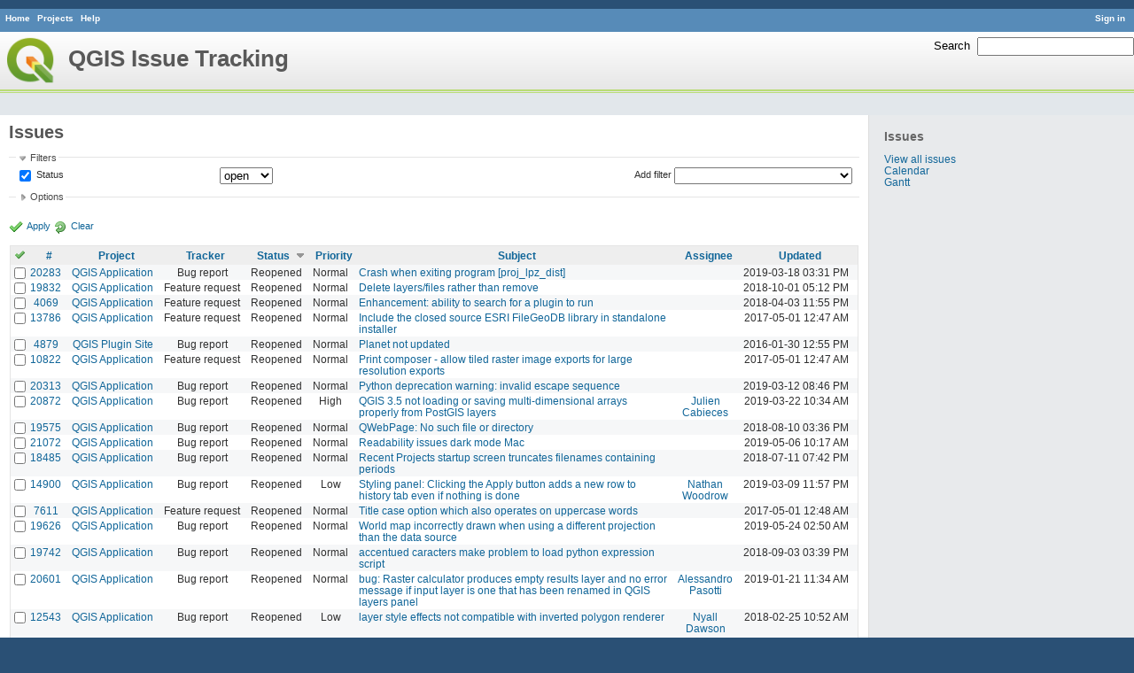

--- FILE ---
content_type: text/html; charset=utf-8
request_url: https://issues.qgis.org/issues?per_page=50&sort=status%3Adesc%2Csubject%2Cpriority
body_size: 10871
content:
<!DOCTYPE html>
<html lang="en">
<head>
<meta charset="utf-8" />
<title>Issues - QGIS Issue Tracking</title>
<meta name="description" content="Redmine" />
<meta name="keywords" content="issue,bug,tracker" />
<meta content="authenticity_token" name="csrf-param" />
<meta content="IrLeBM7EvEam7jhaBmRb4PypyqVgsBgbneFjyNTiTFg=" name="csrf-token" />
<link rel='shortcut icon' href='/favicon.ico' />
<link href="/stylesheets/jquery/jquery-ui-1.11.0.css" media="all" rel="stylesheet" />
<link href="/themes/qgis/stylesheets/application.css" media="all" rel="stylesheet" />

<script src="/javascripts/jquery-1.11.1-ui-1.11.0-ujs-3.1.1.js"></script>
<script src="/javascripts/application.js"></script>
<script>
//<![CDATA[
$(window).load(function(){ warnLeavingUnsaved('The current page contains unsaved text that will be lost if you leave this page.'); });
//]]>
</script>


<!-- page specific tags -->
<script src="/javascripts/datepicker.js"></script><script>
//<![CDATA[
var datepickerOptions={dateFormat: 'yy-mm-dd', firstDay: 0, showOn: 'button', buttonImageOnly: true, buttonImage: '/images/calendar.png', showButtonPanel: true, showWeek: true, showOtherMonths: true, selectOtherMonths: true, changeMonth: true, changeYear: true, beforeShow: beforeShowDatePicker};
//]]>
</script><script src="/javascripts/select_list_move.js"></script>
    <link href="https://issues.qgis.org/issues.atom" rel="alternate" title="Issues" type="application/atom+xml" />
    <link href="https://issues.qgis.org/issues/changes.atom" rel="alternate" title="Details of all changes" type="application/atom+xml" />
<script src="/javascripts/context_menu.js"></script><link href="/stylesheets/context_menu.css" media="screen" rel="stylesheet" /></head>
<body class="theme-Qgis controller-issues action-index">
<div id="wrapper">
<div id="wrapper2">
<div id="wrapper3">
<div id="top-menu">
    <div id="account">
        <ul><li><a class="login" href="/login">Sign in</a></li></ul>    </div>
    
    <ul><li><a class="home" href="/">Home</a></li>
<li><a class="projects" href="/projects">Projects</a></li>
<li><a class="help" href="http://www.redmine.org/guide">Help</a></li></ul></div>

<div id="header">
    <div id="quick-search">
        <form accept-charset="UTF-8" action="/search" method="get"><div style="display:none"><input name="utf8" type="hidden" value="&#x2713;" /></div>
        <input name="issues" type="hidden" value="1" />
        <label for='q'>
          <a accesskey="4" href="/search">Search</a>:
        </label>
        <input accesskey="f" class="small" id="q" name="q" size="20" type="text" />
</form>        
    </div>

    <h1>QGIS Issue Tracking</h1>

</div>

<div id="main" class="">
    <div id="sidebar">
            <h3>Issues</h3>

<ul>
<li><a href="/issues?set_filter=1">View all issues</a></li>

<li><a href="/issues/calendar">Calendar</a></li>
<li><a href="/issues/gantt">Gantt</a></li>
</ul>








        
    </div>

    <div id="content">
        
        <div class="contextual">
</div>

<h2>Issues</h2>

<form accept-charset="UTF-8" action="/issues" id="query_form" method="get"><div style="display:none"><input name="utf8" type="hidden" value="&#x2713;" /></div>
  <div id="query_form_with_buttons" class="hide-when-print">
    <input id="set_filter" name="set_filter" type="hidden" value="1" />
    <div id="query_form_content">
    <fieldset id="filters" class="collapsible ">
      <legend onclick="toggleFieldset(this);">Filters</legend>
      <div style="">
        <script>
//<![CDATA[

var operatorLabels = {"=":"is","!":"is not","o":"open","c":"closed","!*":"none","*":"any","\u003e=":"\u003e=","\u003c=":"\u003c=","\u003e\u003c":"between","\u003ct+":"in less than","\u003et+":"in more than","\u003e\u003ct+":"in the next","t+":"in","t":"today","ld":"yesterday","w":"this week","lw":"last week","l2w":"last 2 weeks","m":"this month","lm":"last month","y":"this year","\u003et-":"less than days ago","\u003ct-":"more than days ago","\u003e\u003ct-":"in the past","t-":"days ago","~":"contains","!~":"doesn't contain","=p":"any issues in project","=!p":"any issues not in project","!p":"no issues in project"};
var operatorByType = {"list":["=","!"],"list_status":["o","=","!","c","*"],"list_optional":["=","!","!*","*"],"list_subprojects":["*","!*","="],"date":["=","\u003e=","\u003c=","\u003e\u003c","\u003ct+","\u003et+","\u003e\u003ct+","t+","t","ld","w","lw","l2w","m","lm","y","\u003et-","\u003ct-","\u003e\u003ct-","t-","!*","*"],"date_past":["=","\u003e=","\u003c=","\u003e\u003c","\u003et-","\u003ct-","\u003e\u003ct-","t-","t","ld","w","lw","l2w","m","lm","y","!*","*"],"string":["=","~","!","!~","!*","*"],"text":["~","!~","!*","*"],"integer":["=","\u003e=","\u003c=","\u003e\u003c","!*","*"],"float":["=","\u003e=","\u003c=","\u003e\u003c","!*","*"],"relation":["=","=p","=!p","!p","!*","*"]};
var availableFilters = {"status_id":{"type":"list_status","name":"Status","values":[["Open","1"],["In Progress","2"],["Resolved","3"],["Feedback","4"],["Closed","5"],["Rejected","6"],["Reopened","13"],["Fixed for bounty","8"],["Bounty paid","11"]]},"project_id":{"type":"list","name":"Project","values":[["QGIS","16"],["-- PSC","92"],["-- QGIS Application","17"],["-- QGIS Plugin Site","5"],["-- QGIS Redmine (QGIS bug tracker)","18"]]},"tracker_id":{"type":"list","name":"Tracker","values":[["Bug report","1"],["Feature request","2"],["Support","3"]]},"priority_id":{"type":"list","name":"Priority","values":[["Low","3"],["Normal","4"],["High","5"],["Severe\/Regression","10"]]},"author_id":{"type":"list","name":"Author","values":[["Alberto Grava","10200"],["Alessandro Pasotti","15"],["Alex Mandel","4"],["Alexander Bruy","173"],["Alexandre Neto","1632"],["alicebtoklas -","465"],["Alister Hood","452"],["alobo -","236"],["Alvaro Huarte","2001"],["andre mano","655"],["Andrea Aime","1377"],["Andrea Giudiceandrea","6992"],["Andreas Neumann","26"],["andskog -","746"],["Anita Graser","17"],["aperi2007 -","561"],["Aren Cambre","70"],["arkygeek -","388"],["Arnaud Morvan","2246"],["artfwo -","435"],["Arunmozhi P","1004"],["balazovic-mailbox-sk -","37"],["barryrowlingson -","389"],["bderstine -","511"],["belg4mit -","493"],["Benoit de Cabissole","739"],["Bernhard Ströbl","331"],["Bill Clay","905"],["bjpfei -","373"],["Borys Jurgiel","89"],["Brendan Morley -","33"],["browlingson -","295"],["cdavila -","305"],["cdavilam -","132"],["cfarmer -","319"],["cgs_bob -","299"],["cgsbob -","335"],["Chris Crook","607"],["cmoe -","411"],["craigleat -","393"],["creeping -","147"],["dassouki -","539"],["David A- Riggs -","316"],["David Signer","6478"],["Denis Rouzaud","1031"],["dmartella -","584"],["doktoreas -","40"],["Donkagen2 -","458"],["dr -","336"],["elcuco -","797"],["Emilio Loi","1653"],["epifanio -","503"],["ersts-amnh-org -","228"],["Etienne Tourigny","1141"],["Even Rouault","356"],["Fernando Pacheco -","317"],["fhof -","657"],["Filipe Dias","1037"],["Frank Warmerdam -","109"],["Gary Sherman","13"],["Gavin Fleming","391"],["Gavin Macaulay -","28"],["gburns -","312"],["gcarrillo -","404"],["Gerhard Spieles","414"],["Giovanni Allegri","86"],["Giovanni Manghi","11"],["Giuseppe Sucameli","14"],["gjm -","67"],["Goyo D","22"],["hamish -","61"],["hamish_nospam-yahoo-com -","72"],["Harrissou Santanna","2494"],["hartmut-tschauner-gmail-com -","190"],["holl-gdf-hannover-de -","78"],["Horst Düster","18"],["horst-duester -","108"],["Hugo Mercier","1265"],["Ilija Milicevic -","463"],["infobleep -","684"],["Ivan Mincik","323"],["jaadfoo -","258"],["jachym -","496"],["Jean-Roc Morreale","333"],["jekhor -","591"],["Jeremy Palmer","97"],["Jhelebrant -","633"],["joe larson","455"],["Johannes Kroeger","2009"],["John Tull","21"],["john-craddock-xitech-com-au -","197"],["Julien Cabieces","9877"],["Julien Malik","1187"],["Jürgen Fischer","35"],["kumba -","504"],["lami-faunalia-it -","100"],["Larry Shaffer","1030"],["Lene Fischer","1395"],["leo-lami -","54"],["leolami -","65"],["Lorenzo Masini","50"],["Loïc BARTOLETTI","1795"],["lroubeyrie -","449"],["Luca Casagrande","547"],["Luca Casagrande -","45"],["Luca Delucchi","19"],["luca-casagrande-gmail-com -","138"],["luca76 -","38"],["Luigi Pirelli","1821"],["Luiz Motta","16"],["Maciej Sieczka -","36"],["Magnus Homann","76"],["maiellaro-itc-cnr-it -","203"],["Marco Bernasocchi","8"],["Marco Hugentobler","42"],["Marco Lechner","454"],["maris-gis-gmail-com -","152"],["marisn -","119"],["Markus Neteler","66"],["Martin Dobias","24"],["Mateusz Loskot -","32"],["Mathieu Pellerin - nIRV","652"],["matteo ghetta","1729"],["matter -","300"],["Matthias Kuhn","1246"],["Maxim Dubinin","337"],["Mayeul Kauffmann","25"],["mesajs -","321"],["Micha Silver","354"],["Michael Douchin","6"],["Mike Taves","60"],["Mikhail Tchernychev","2041"],["Milena Nowotarska","118"],["mlennert -","87"],["mmassing -","307"],["morgan -","382"],["Médéric RIBREUX","415"],["Nathan Woodrow","5"],["neteler-itc-it -","34"],["nikos -","242"],["Nyall Dawson","1598"],["Otto Dassau","255"],["pablotcarreira -","610"],["Paolo Cavallini","10"],["pascal-ferrand-tiscali-fr -","129"],["Patrice Vetsel -","573"],["Paul Blottiere","4831"],["paull -","371"],["pcreso-pcreso-com -","83"],["perrygeo -","157"],["Peter Petrik","3830"],["peterk -","536"],["pinux -","604"],["Pirmin Kalberer","3"],["pls -","361"],["QGIS Translation Team","1269"],["Radek Pasiok","1499"],["Radim Blazek","48"],["Rashad Kanavath","1937"],["Raymond Nijssen","1460"],["Redmine Admin","1"],["Regis Haubourg","989"],["René-Luc ReLuc","1147"],["rhys-stewart-gmail-com -","174"],["Ricardo Silva","12"],["Richard Duivenvoorde","353"],["rpeskin -","397"],["Saber Razmjooei","806"],["salvatore fiandaca","3580"],["Salvatore Larosa","1111"],["Sandro Furieri","593"],["Sandro Mani","3268"],["Sandro Santilli","453"],["ScottParker -","622"],["Sebastian Dietrich","2488"],["Sergey  Yakushev","737"],["Sfkeller -","612"],["shader -","358"],["silfreed-silfreed-net -","297"],["sowelu -","525"],["springmeyer -","62"],["stefano campus","982"],["stephan-holl-intevation-de -","96"],["Steven Bell -","47"],["Steven Mizuno","325"],["str238 -","376"],["Stéphane Brunner","1880"],["Tamas Szekeres","1161"],["Thaddeus -","709"],["Till Adams","969"],["Tim Sutton","7"],["timmie -","403"],["Tobias Wendorff","4282"],["Tom Kralidis","177"],["torstenosgeo -","562"],["venturato-faunalia-it -","94"],["Victor Olaya","1163"],["Viktor Sklencar","7360"],["vinayan Parameswaran","1582"],["vince -","461"],["Vincent Mora","1859"],["Vincent Picavet","23"],["Volker Fröhlich","110"],["vrgsmm01 -","592"],["werchowyna-epf-pl -","57"],["Werner Macho","9"],["William Kyngesburye","167"],["wolfgang-qual-gmx-net -","142"],["Yves Jacolin","68"],["zachariahyoder -","420"],["zicke -","544"],["Éric Lemoine","6370"]]},"assigned_to_id":{"type":"list_optional","name":"Assignee","values":[["Alberto Grava","10200"],["Alessandro Pasotti","15"],["Alex Mandel","4"],["Alexander Bruy","173"],["Alexandre Neto","1632"],["alicebtoklas -","465"],["Alister Hood","452"],["alobo -","236"],["Alvaro Huarte","2001"],["andre mano","655"],["Andrea Aime","1377"],["Andrea Giudiceandrea","6992"],["Andreas Neumann","26"],["andskog -","746"],["Anita Graser","17"],["aperi2007 -","561"],["Aren Cambre","70"],["arkygeek -","388"],["Arnaud Morvan","2246"],["artfwo -","435"],["Arunmozhi P","1004"],["balazovic-mailbox-sk -","37"],["barryrowlingson -","389"],["bderstine -","511"],["belg4mit -","493"],["Benoit de Cabissole","739"],["Bernhard Ströbl","331"],["Bill Clay","905"],["bjpfei -","373"],["Borys Jurgiel","89"],["Brendan Morley -","33"],["browlingson -","295"],["cdavila -","305"],["cdavilam -","132"],["cfarmer -","319"],["cgs_bob -","299"],["cgsbob -","335"],["Chris Crook","607"],["cmoe -","411"],["craigleat -","393"],["creeping -","147"],["dassouki -","539"],["David A- Riggs -","316"],["David Signer","6478"],["Denis Rouzaud","1031"],["dmartella -","584"],["doktoreas -","40"],["Donkagen2 -","458"],["dr -","336"],["elcuco -","797"],["Emilio Loi","1653"],["epifanio -","503"],["ersts-amnh-org -","228"],["Etienne Tourigny","1141"],["Even Rouault","356"],["Fernando Pacheco -","317"],["fhof -","657"],["Filipe Dias","1037"],["Frank Warmerdam -","109"],["Gary Sherman","13"],["Gavin Fleming","391"],["Gavin Macaulay -","28"],["gburns -","312"],["gcarrillo -","404"],["Gerhard Spieles","414"],["Giovanni Allegri","86"],["Giovanni Manghi","11"],["Giuseppe Sucameli","14"],["gjm -","67"],["Goyo D","22"],["hamish -","61"],["hamish_nospam-yahoo-com -","72"],["Harrissou Santanna","2494"],["hartmut-tschauner-gmail-com -","190"],["holl-gdf-hannover-de -","78"],["Horst Düster","18"],["horst-duester -","108"],["Hugo Mercier","1265"],["Ilija Milicevic -","463"],["infobleep -","684"],["Ivan Mincik","323"],["jaadfoo -","258"],["jachym -","496"],["Jean-Roc Morreale","333"],["jekhor -","591"],["Jeremy Palmer","97"],["Jhelebrant -","633"],["joe larson","455"],["Johannes Kroeger","2009"],["John Tull","21"],["john-craddock-xitech-com-au -","197"],["Julien Cabieces","9877"],["Julien Malik","1187"],["Jürgen Fischer","35"],["kumba -","504"],["lami-faunalia-it -","100"],["Larry Shaffer","1030"],["Lene Fischer","1395"],["leo-lami -","54"],["leolami -","65"],["Lorenzo Masini","50"],["Loïc BARTOLETTI","1795"],["lroubeyrie -","449"],["Luca Casagrande","547"],["Luca Casagrande -","45"],["Luca Delucchi","19"],["luca-casagrande-gmail-com -","138"],["luca76 -","38"],["Luigi Pirelli","1821"],["Luiz Motta","16"],["Maciej Sieczka -","36"],["Magnus Homann","76"],["maiellaro-itc-cnr-it -","203"],["Marco Bernasocchi","8"],["Marco Hugentobler","42"],["Marco Lechner","454"],["maris-gis-gmail-com -","152"],["marisn -","119"],["Markus Neteler","66"],["Martin Dobias","24"],["Mateusz Loskot -","32"],["Mathieu Pellerin - nIRV","652"],["matteo ghetta","1729"],["matter -","300"],["Matthias Kuhn","1246"],["Maxim Dubinin","337"],["Mayeul Kauffmann","25"],["mesajs -","321"],["Micha Silver","354"],["Michael Douchin","6"],["Mike Taves","60"],["Mikhail Tchernychev","2041"],["Milena Nowotarska","118"],["mlennert -","87"],["mmassing -","307"],["morgan -","382"],["Médéric RIBREUX","415"],["Nathan Woodrow","5"],["neteler-itc-it -","34"],["nikos -","242"],["Nyall Dawson","1598"],["Otto Dassau","255"],["pablotcarreira -","610"],["Paolo Cavallini","10"],["pascal-ferrand-tiscali-fr -","129"],["Patrice Vetsel -","573"],["Paul Blottiere","4831"],["paull -","371"],["pcreso-pcreso-com -","83"],["perrygeo -","157"],["Peter Petrik","3830"],["peterk -","536"],["pinux -","604"],["Pirmin Kalberer","3"],["pls -","361"],["QGIS Translation Team","1269"],["Radek Pasiok","1499"],["Radim Blazek","48"],["Rashad Kanavath","1937"],["Raymond Nijssen","1460"],["Redmine Admin","1"],["Regis Haubourg","989"],["René-Luc ReLuc","1147"],["rhys-stewart-gmail-com -","174"],["Ricardo Silva","12"],["Richard Duivenvoorde","353"],["rpeskin -","397"],["Saber Razmjooei","806"],["salvatore fiandaca","3580"],["Salvatore Larosa","1111"],["Sandro Furieri","593"],["Sandro Mani","3268"],["Sandro Santilli","453"],["ScottParker -","622"],["Sebastian Dietrich","2488"],["Sergey  Yakushev","737"],["Sfkeller -","612"],["shader -","358"],["silfreed-silfreed-net -","297"],["sowelu -","525"],["springmeyer -","62"],["stefano campus","982"],["stephan-holl-intevation-de -","96"],["Steven Bell -","47"],["Steven Mizuno","325"],["str238 -","376"],["Stéphane Brunner","1880"],["Tamas Szekeres","1161"],["Thaddeus -","709"],["Till Adams","969"],["Tim Sutton","7"],["timmie -","403"],["Tobias Wendorff","4282"],["Tom Kralidis","177"],["torstenosgeo -","562"],["venturato-faunalia-it -","94"],["Victor Olaya","1163"],["Viktor Sklencar","7360"],["vinayan Parameswaran","1582"],["vince -","461"],["Vincent Mora","1859"],["Vincent Picavet","23"],["Volker Fröhlich","110"],["vrgsmm01 -","592"],["werchowyna-epf-pl -","57"],["Werner Macho","9"],["William Kyngesburye","167"],["wolfgang-qual-gmx-net -","142"],["Yves Jacolin","68"],["zachariahyoder -","420"],["zicke -","544"],["Éric Lemoine","6370"]]},"member_of_group":{"type":"list_optional","name":"Assignee's group","values":[["QGIS Reporters","847"],["QGIS Developers","845"],["QGIS Administrators","844"],["QGIS Testers","1197"]]},"assigned_to_role":{"type":"list_optional","name":"Assignee's role","values":[["Manager","3"],["Developer","4"],["Reporter","5"],["Tester","7"],["PSC","9"]]},"subject":{"type":"text","name":"Subject"},"description":{"type":"text","name":"Description"},"created_on":{"type":"date_past","name":"Created"},"updated_on":{"type":"date_past","name":"Updated"},"closed_on":{"type":"date_past","name":"Closed"},"start_date":{"type":"date","name":"Start date"},"due_date":{"type":"date","name":"Due date"},"estimated_hours":{"type":"float","name":"Estimated time"},"done_ratio":{"type":"integer","name":"% Done"},"cf_8":{"type":"list_optional","name":"Pull Request or Patch supplied","values":[["Yes","1"],["No","0"]]},"cf_11":{"type":"string","name":"Tag"},"relates":{"type":"relation","name":"Related to"},"duplicates":{"type":"relation","name":"Duplicates"},"duplicated":{"type":"relation","name":"Duplicated by"},"blocks":{"type":"relation","name":"Blocks"},"blocked":{"type":"relation","name":"Blocked by"},"precedes":{"type":"relation","name":"Precedes"},"follows":{"type":"relation","name":"Follows"},"copied_to":{"type":"relation","name":"Copied to"},"copied_from":{"type":"relation","name":"Copied from"}};
var labelDayPlural = "days";
var allProjects = [["QGIS","16"],["-- PSC","92"],["-- QGIS Application","17"],["-- QGIS Plugin Site","5"],["-- QGIS Redmine (QGIS bug tracker)","18"]];
$(document).ready(function(){
  initFilters();
  addFilter("status_id", "o", [""]);
});

//]]>
</script>
<table style="width:100%">
<tr>
<td>
<table id="filters-table">
</table>
</td>
<td class="add-filter">
<label for="add_filter_select">Add filter</label>
<select id="add_filter_select"><option value="">&nbsp;</option>
<option value="status_id">Status</option>
<option value="project_id">Project</option>
<option value="tracker_id">Tracker</option>
<option value="priority_id">Priority</option>
<option value="author_id">Author</option>
<option value="assigned_to_id">Assignee</option>
<option value="member_of_group">Assignee&#39;s group</option>
<option value="assigned_to_role">Assignee&#39;s role</option>
<option value="subject">Subject</option>
<option value="description">Description</option>
<option value="created_on">Created</option>
<option value="updated_on">Updated</option>
<option value="closed_on">Closed</option>
<option value="start_date">Start date</option>
<option value="due_date">Due date</option>
<option value="estimated_hours">Estimated time</option>
<option value="done_ratio">% Done</option>
<option value="cf_8">Pull Request or Patch supplied</option>
<option value="cf_11">Tag</option>
<option value="relates">Related to</option>
<option value="duplicates">Duplicates</option>
<option value="duplicated">Duplicated by</option>
<option value="blocks">Blocks</option>
<option value="blocked">Blocked by</option>
<option value="precedes">Precedes</option>
<option value="follows">Follows</option>
<option value="copied_to">Copied to</option>
<option value="copied_from">Copied from</option></select>
</td>
</tr>
</table>
<input id="f_" name="f[]" type="hidden" value="" />

      </div>
    </fieldset>
    <fieldset class="collapsible collapsed">
      <legend onclick="toggleFieldset(this);">Options</legend>
      <div style="display: none;">
        <table>
          <tr>
            <td>Columns</td>
            <td><table class="query-columns">
  <tr>
    <td style="padding-left:0">
      <label for="available_columns">Available Columns</label>
      <br />
      <select id="available_columns" multiple="multiple" name="available_columns[]" ondblclick="moveOptions(this.form.available_columns, this.form.selected_columns);" size="10" style="width:150px"><option value="parent">Parent task</option>
<option value="author">Author</option>
<option value="category">Category</option>
<option value="fixed_version">Target version</option>
<option value="start_date">Start date</option>
<option value="due_date">Due date</option>
<option value="estimated_hours">Estimated time</option>
<option value="spent_hours">Spent time</option>
<option value="done_ratio">% Done</option>
<option value="created_on">Created</option>
<option value="closed_on">Closed</option>
<option value="relations">Related issues</option>
<option value="cf_8">Pull Request or Patch supplied</option>
<option value="cf_10">Crashes QGIS or corrupts data</option>
<option value="cf_13">Regression?</option>
<option value="cf_3">OS version</option>
<option value="cf_5">Resolution</option>
<option value="cf_14">Easy fix?</option>
<option value="cf_2">Operating System</option>
<option value="cf_9">Affected QGIS version</option>
<option value="cf_4">Status info</option>
<option value="cf_1">Must fix</option>
<option value="cf_16">Copied to github as #</option>
<option value="cf_11">Tag</option></select>
    </td>
    <td class="buttons">
      <input type="button" value="&#8594;"
       onclick="moveOptions(this.form.available_columns, this.form.selected_columns);" /><br />
      <input type="button" value="&#8592;"
       onclick="moveOptions(this.form.selected_columns, this.form.available_columns);" />
    </td>
    <td>
      <label for="selected_columns">Selected Columns</label>
      <br />
      <select id="selected_columns" multiple="multiple" name="c[]" ondblclick="moveOptions(this.form.selected_columns, this.form.available_columns);" size="10" style="width:150px"><option value="project">Project</option>
<option value="tracker">Tracker</option>
<option value="status">Status</option>
<option value="priority">Priority</option>
<option value="subject">Subject</option>
<option value="assigned_to">Assignee</option>
<option value="updated_on">Updated</option></select>
    </td>
    <td class="buttons">
      <input type="button" value="&#8648;" onclick="moveOptionTop(this.form.selected_columns);" /><br />
      <input type="button" value="&#8593;" onclick="moveOptionUp(this.form.selected_columns);" /><br />
      <input type="button" value="&#8595;" onclick="moveOptionDown(this.form.selected_columns);" /><br />
      <input type="button" value="&#8650;" onclick="moveOptionBottom(this.form.selected_columns);" />
    </td>
  </tr>
</table>

</td>
          </tr>
          <tr>
            <td><label for='group_by'>Group results by</label></td>
            <td><select id="group_by" name="group_by"><option value="">&nbsp;</option>
<option value="project">Project</option>
<option value="tracker">Tracker</option>
<option value="status">Status</option>
<option value="priority">Priority</option>
<option value="author">Author</option>
<option value="assigned_to">Assignee</option>
<option value="category">Category</option>
<option value="fixed_version">Target version</option>
<option value="done_ratio">% Done</option>
<option value="cf_8">Pull Request or Patch supplied</option>
<option value="cf_10">Crashes QGIS or corrupts data</option>
<option value="cf_13">Regression?</option>
<option value="cf_5">Resolution</option>
<option value="cf_14">Easy fix?</option>
<option value="cf_9">Affected QGIS version</option></select></td>
          </tr>
          <tr>
            <td>Show</td>
            <td><label class="inline"><input name="c[]" type="checkbox" value="description" /> Description</label></td>
          </tr>
        </table>
      </div>
    </fieldset>
    </div>
    <p class="buttons">
    <a class="icon icon-checked" href="#" onclick="submit_query_form(&quot;query_form&quot;); return false;">Apply</a>
    <a class="icon icon-reload" href="/issues?set_filter=1">Clear</a>
    </p>
  </div>
</form>

<form accept-charset="UTF-8" action="/issues" method="post"><div style="display:none"><input name="utf8" type="hidden" value="&#x2713;" /><input name="authenticity_token" type="hidden" value="IrLeBM7EvEam7jhaBmRb4PypyqVgsBgbneFjyNTiTFg=" /></div><input name="back_url" type="hidden" value="/issues?per_page=50&amp;sort=status%3Adesc%2Csubject%2Cpriority" />
<div class="autoscroll">
<table class="list issues">
  <thead>
    <tr>
      <th class="checkbox hide-when-print">
        <a href="/issues" onclick="toggleIssuesSelection(this); return false;" title="Check all/Uncheck all"><img alt="Toggle check" src="/images/toggle_check.png" /></a>
      </th>
        <th title="Sort by &quot;#&quot;"><a href="/issues?per_page=50&amp;sort=id%3Adesc%2Cstatus%3Adesc%2Csubject">#</a></th>
        <th title="Sort by &quot;Project&quot;"><a href="/issues?per_page=50&amp;sort=project%2Cstatus%3Adesc%2Csubject">Project</a></th>
        <th title="Sort by &quot;Tracker&quot;"><a href="/issues?per_page=50&amp;sort=tracker%2Cstatus%3Adesc%2Csubject">Tracker</a></th>
        <th title="Sort by &quot;Status&quot;"><a class="sort desc" href="/issues?per_page=50&amp;sort=status%2Csubject%2Cpriority">Status</a></th>
        <th title="Sort by &quot;Priority&quot;"><a href="/issues?per_page=50&amp;sort=priority%3Adesc%2Cstatus%3Adesc%2Csubject">Priority</a></th>
        <th title="Sort by &quot;Subject&quot;"><a href="/issues?per_page=50&amp;sort=subject%2Cstatus%3Adesc%2Cpriority">Subject</a></th>
        <th title="Sort by &quot;Assignee&quot;"><a href="/issues?per_page=50&amp;sort=assigned_to%2Cstatus%3Adesc%2Csubject">Assignee</a></th>
        <th title="Sort by &quot;Updated&quot;"><a href="/issues?per_page=50&amp;sort=updated_on%3Adesc%2Cstatus%3Adesc%2Csubject">Updated</a></th>
    </tr>
  </thead>
  <tbody>
  <tr id="issue-20283" class="hascontextmenu odd issue tracker-1 status-13 priority-4 priority- ">
    <td class="checkbox hide-when-print"><input name="ids[]" type="checkbox" value="20283" /></td>
    <td class="id"><a href="/issues/20283">20283</a></td><td class="project"><a href="/projects/qgis">QGIS Application</a></td><td class="tracker">Bug report</td><td class="status">Reopened</td><td class="priority">Normal</td><td class="subject"><a href="/issues/20283">Crash when exiting program [proj_lpz_dist]</a></td><td class="assigned_to"></td><td class="updated_on">2019-03-18 03:31 PM</td>
  </tr>
  <tr id="issue-19832" class="hascontextmenu even issue tracker-2 status-13 priority-4 priority- ">
    <td class="checkbox hide-when-print"><input name="ids[]" type="checkbox" value="19832" /></td>
    <td class="id"><a href="/issues/19832">19832</a></td><td class="project"><a href="/projects/qgis">QGIS Application</a></td><td class="tracker">Feature request</td><td class="status">Reopened</td><td class="priority">Normal</td><td class="subject"><a href="/issues/19832">Delete layers/files rather than remove</a></td><td class="assigned_to"></td><td class="updated_on">2018-10-01 05:12 PM</td>
  </tr>
  <tr id="issue-4069" class="hascontextmenu odd issue tracker-2 status-13 priority-4 priority- ">
    <td class="checkbox hide-when-print"><input name="ids[]" type="checkbox" value="4069" /></td>
    <td class="id"><a href="/issues/4069">4069</a></td><td class="project"><a href="/projects/qgis">QGIS Application</a></td><td class="tracker">Feature request</td><td class="status">Reopened</td><td class="priority">Normal</td><td class="subject"><a href="/issues/4069">Enhancement: ability to search for a plugin to run</a></td><td class="assigned_to"></td><td class="updated_on">2018-04-03 11:55 PM</td>
  </tr>
  <tr id="issue-13786" class="hascontextmenu even issue tracker-2 status-13 priority-4 priority- ">
    <td class="checkbox hide-when-print"><input name="ids[]" type="checkbox" value="13786" /></td>
    <td class="id"><a href="/issues/13786">13786</a></td><td class="project"><a href="/projects/qgis">QGIS Application</a></td><td class="tracker">Feature request</td><td class="status">Reopened</td><td class="priority">Normal</td><td class="subject"><a href="/issues/13786">Include the closed source ESRI FileGeoDB library in standalone installer</a></td><td class="assigned_to"></td><td class="updated_on">2017-05-01 12:47 AM</td>
  </tr>
  <tr id="issue-4879" class="hascontextmenu odd issue tracker-1 status-13 priority-4 priority- ">
    <td class="checkbox hide-when-print"><input name="ids[]" type="checkbox" value="4879" /></td>
    <td class="id"><a href="/issues/4879">4879</a></td><td class="project"><a href="/projects/qgis-django">QGIS Plugin Site</a></td><td class="tracker">Bug report</td><td class="status">Reopened</td><td class="priority">Normal</td><td class="subject"><a href="/issues/4879">Planet not updated</a></td><td class="assigned_to"></td><td class="updated_on">2016-01-30 12:55 PM</td>
  </tr>
  <tr id="issue-10822" class="hascontextmenu even issue tracker-2 status-13 priority-4 priority- ">
    <td class="checkbox hide-when-print"><input name="ids[]" type="checkbox" value="10822" /></td>
    <td class="id"><a href="/issues/10822">10822</a></td><td class="project"><a href="/projects/qgis">QGIS Application</a></td><td class="tracker">Feature request</td><td class="status">Reopened</td><td class="priority">Normal</td><td class="subject"><a href="/issues/10822">Print composer - allow tiled raster image exports for large resolution exports</a></td><td class="assigned_to"></td><td class="updated_on">2017-05-01 12:47 AM</td>
  </tr>
  <tr id="issue-20313" class="hascontextmenu odd issue tracker-1 status-13 priority-4 priority- ">
    <td class="checkbox hide-when-print"><input name="ids[]" type="checkbox" value="20313" /></td>
    <td class="id"><a href="/issues/20313">20313</a></td><td class="project"><a href="/projects/qgis">QGIS Application</a></td><td class="tracker">Bug report</td><td class="status">Reopened</td><td class="priority">Normal</td><td class="subject"><a href="/issues/20313">Python deprecation warning: invalid escape sequence</a></td><td class="assigned_to"></td><td class="updated_on">2019-03-12 08:46 PM</td>
  </tr>
  <tr id="issue-20872" class="hascontextmenu even issue tracker-1 status-13 priority-5 priority- ">
    <td class="checkbox hide-when-print"><input name="ids[]" type="checkbox" value="20872" /></td>
    <td class="id"><a href="/issues/20872">20872</a></td><td class="project"><a href="/projects/qgis">QGIS Application</a></td><td class="tracker">Bug report</td><td class="status">Reopened</td><td class="priority">High</td><td class="subject"><a href="/issues/20872">QGIS 3.5 not loading or saving multi-dimensional arrays properly from PostGIS layers</a></td><td class="assigned_to"><a class="user active" href="/users/9877">Julien Cabieces</a></td><td class="updated_on">2019-03-22 10:34 AM</td>
  </tr>
  <tr id="issue-19575" class="hascontextmenu odd issue tracker-1 status-13 priority-4 priority- ">
    <td class="checkbox hide-when-print"><input name="ids[]" type="checkbox" value="19575" /></td>
    <td class="id"><a href="/issues/19575">19575</a></td><td class="project"><a href="/projects/qgis">QGIS Application</a></td><td class="tracker">Bug report</td><td class="status">Reopened</td><td class="priority">Normal</td><td class="subject"><a href="/issues/19575">QWebPage: No such file or directory</a></td><td class="assigned_to"></td><td class="updated_on">2018-08-10 03:36 PM</td>
  </tr>
  <tr id="issue-21072" class="hascontextmenu even issue tracker-1 status-13 priority-4 priority- ">
    <td class="checkbox hide-when-print"><input name="ids[]" type="checkbox" value="21072" /></td>
    <td class="id"><a href="/issues/21072">21072</a></td><td class="project"><a href="/projects/qgis">QGIS Application</a></td><td class="tracker">Bug report</td><td class="status">Reopened</td><td class="priority">Normal</td><td class="subject"><a href="/issues/21072">Readability issues dark mode Mac</a></td><td class="assigned_to"></td><td class="updated_on">2019-05-06 10:17 AM</td>
  </tr>
  <tr id="issue-18485" class="hascontextmenu odd issue tracker-1 status-13 priority-4 priority- ">
    <td class="checkbox hide-when-print"><input name="ids[]" type="checkbox" value="18485" /></td>
    <td class="id"><a href="/issues/18485">18485</a></td><td class="project"><a href="/projects/qgis">QGIS Application</a></td><td class="tracker">Bug report</td><td class="status">Reopened</td><td class="priority">Normal</td><td class="subject"><a href="/issues/18485">Recent Projects startup screen truncates filenames containing periods</a></td><td class="assigned_to"></td><td class="updated_on">2018-07-11 07:42 PM</td>
  </tr>
  <tr id="issue-14900" class="hascontextmenu even issue tracker-1 status-13 priority-3 priority- ">
    <td class="checkbox hide-when-print"><input name="ids[]" type="checkbox" value="14900" /></td>
    <td class="id"><a href="/issues/14900">14900</a></td><td class="project"><a href="/projects/qgis">QGIS Application</a></td><td class="tracker">Bug report</td><td class="status">Reopened</td><td class="priority">Low</td><td class="subject"><a href="/issues/14900">Styling panel: Clicking the Apply button adds a new row to history tab even if nothing is done</a></td><td class="assigned_to"><a class="user active" href="/users/5">Nathan Woodrow</a></td><td class="updated_on">2019-03-09 11:57 PM</td>
  </tr>
  <tr id="issue-7611" class="hascontextmenu odd issue tracker-2 status-13 priority-4 priority- ">
    <td class="checkbox hide-when-print"><input name="ids[]" type="checkbox" value="7611" /></td>
    <td class="id"><a href="/issues/7611">7611</a></td><td class="project"><a href="/projects/qgis">QGIS Application</a></td><td class="tracker">Feature request</td><td class="status">Reopened</td><td class="priority">Normal</td><td class="subject"><a href="/issues/7611">Title case option which also operates on uppercase words</a></td><td class="assigned_to"></td><td class="updated_on">2017-05-01 12:48 AM</td>
  </tr>
  <tr id="issue-19626" class="hascontextmenu even issue tracker-1 status-13 priority-4 priority- ">
    <td class="checkbox hide-when-print"><input name="ids[]" type="checkbox" value="19626" /></td>
    <td class="id"><a href="/issues/19626">19626</a></td><td class="project"><a href="/projects/qgis">QGIS Application</a></td><td class="tracker">Bug report</td><td class="status">Reopened</td><td class="priority">Normal</td><td class="subject"><a href="/issues/19626">World map incorrectly drawn when using a different projection than the data source</a></td><td class="assigned_to"></td><td class="updated_on">2019-05-24 02:50 AM</td>
  </tr>
  <tr id="issue-19742" class="hascontextmenu odd issue tracker-1 status-13 priority-4 priority- ">
    <td class="checkbox hide-when-print"><input name="ids[]" type="checkbox" value="19742" /></td>
    <td class="id"><a href="/issues/19742">19742</a></td><td class="project"><a href="/projects/qgis">QGIS Application</a></td><td class="tracker">Bug report</td><td class="status">Reopened</td><td class="priority">Normal</td><td class="subject"><a href="/issues/19742">accentued caracters make problem to load python expression script </a></td><td class="assigned_to"></td><td class="updated_on">2018-09-03 03:39 PM</td>
  </tr>
  <tr id="issue-20601" class="hascontextmenu even issue tracker-1 status-13 priority-4 priority- ">
    <td class="checkbox hide-when-print"><input name="ids[]" type="checkbox" value="20601" /></td>
    <td class="id"><a href="/issues/20601">20601</a></td><td class="project"><a href="/projects/qgis">QGIS Application</a></td><td class="tracker">Bug report</td><td class="status">Reopened</td><td class="priority">Normal</td><td class="subject"><a href="/issues/20601">bug: Raster calculator produces empty results layer and no error message if input layer is one that has been renamed in QGIS layers panel</a></td><td class="assigned_to"><a class="user active" href="/users/15">Alessandro Pasotti</a></td><td class="updated_on">2019-01-21 11:34 AM</td>
  </tr>
  <tr id="issue-12543" class="hascontextmenu odd issue tracker-1 status-13 priority-3 priority- ">
    <td class="checkbox hide-when-print"><input name="ids[]" type="checkbox" value="12543" /></td>
    <td class="id"><a href="/issues/12543">12543</a></td><td class="project"><a href="/projects/qgis">QGIS Application</a></td><td class="tracker">Bug report</td><td class="status">Reopened</td><td class="priority">Low</td><td class="subject"><a href="/issues/12543">layer style effects not compatible with inverted polygon renderer</a></td><td class="assigned_to"><a class="user active" href="/users/1598">Nyall Dawson</a></td><td class="updated_on">2018-02-25 10:52 AM</td>
  </tr>
  <tr id="issue-1893" class="hascontextmenu even issue tracker-1 status-13 priority-3 priority- ">
    <td class="checkbox hide-when-print"><input name="ids[]" type="checkbox" value="1893" /></td>
    <td class="id"><a href="/issues/1893">1893</a></td><td class="project"><a href="/projects/qgis">QGIS Application</a></td><td class="tracker">Bug report</td><td class="status">Reopened</td><td class="priority">Low</td><td class="subject"><a href="/issues/1893">opening data tables widens the main window</a></td><td class="assigned_to"></td><td class="updated_on">2019-03-09 03:21 PM</td>
  </tr>
  <tr id="issue-21464" class="hascontextmenu odd issue tracker-1 status-13 priority-4 priority- ">
    <td class="checkbox hide-when-print"><input name="ids[]" type="checkbox" value="21464" /></td>
    <td class="id"><a href="/issues/21464">21464</a></td><td class="project"><a href="/projects/qgis">QGIS Application</a></td><td class="tracker">Bug report</td><td class="status">Reopened</td><td class="priority">Normal</td><td class="subject"><a href="/issues/21464">option --profiles-path when launching QGIS and locale by default involve Qvariant error when activating plugins</a></td><td class="assigned_to"></td><td class="updated_on">2019-03-04 03:12 PM</td>
  </tr>
  <tr id="issue-19106" class="hascontextmenu even issue tracker-2 status-13 priority-4 priority- ">
    <td class="checkbox hide-when-print"><input name="ids[]" type="checkbox" value="19106" /></td>
    <td class="id"><a href="/issues/19106">19106</a></td><td class="project"><a href="/projects/qgis">QGIS Application</a></td><td class="tracker">Feature request</td><td class="status">Reopened</td><td class="priority">Normal</td><td class="subject"><a href="/issues/19106">snapping on hover when we want to rotate features depending a specific anchor point</a></td><td class="assigned_to"><a class="user active" href="/users/8207">Léo Chevrier</a></td><td class="updated_on">2019-03-21 10:46 AM</td>
  </tr>
  <tr id="issue-16496" class="hascontextmenu odd issue tracker-1 status-4 priority-4 priority- ">
    <td class="checkbox hide-when-print"><input name="ids[]" type="checkbox" value="16496" /></td>
    <td class="id"><a href="/issues/16496">16496</a></td><td class="project"><a href="/projects/qgis">QGIS Application</a></td><td class="tracker">Bug report</td><td class="status">Feedback</td><td class="priority">Normal</td><td class="subject"><a href="/issues/16496">&quot;Allow NULL values&quot; in Date/Time widget meaningless </a></td><td class="assigned_to"></td><td class="updated_on">2019-03-09 04:28 PM</td>
  </tr>
  <tr id="issue-21770" class="hascontextmenu even issue tracker-1 status-4 priority-4 priority- ">
    <td class="checkbox hide-when-print"><input name="ids[]" type="checkbox" value="21770" /></td>
    <td class="id"><a href="/issues/21770">21770</a></td><td class="project"><a href="/projects/qgis">QGIS Application</a></td><td class="tracker">Bug report</td><td class="status">Feedback</td><td class="priority">Normal</td><td class="subject"><a href="/issues/21770">&quot;Python support will be disabled&quot; if using non-ascii characters</a></td><td class="assigned_to"></td><td class="updated_on">2019-04-06 11:56 AM</td>
  </tr>
  <tr id="issue-17245" class="hascontextmenu odd issue tracker-1 status-4 priority-4 priority- ">
    <td class="checkbox hide-when-print"><input name="ids[]" type="checkbox" value="17245" /></td>
    <td class="id"><a href="/issues/17245">17245</a></td><td class="project"><a href="/projects/qgis">QGIS Application</a></td><td class="tracker">Bug report</td><td class="status">Feedback</td><td class="priority">Normal</td><td class="subject"><a href="/issues/17245">&quot;orig_ogc_fid&quot; field is added to filtered shapefiles in QGIS master</a></td><td class="assigned_to"></td><td class="updated_on">2019-03-09 04:28 PM</td>
  </tr>
  <tr id="issue-15336" class="hascontextmenu even issue tracker-1 status-4 priority-4 priority- ">
    <td class="checkbox hide-when-print"><input name="ids[]" type="checkbox" value="15336" /></td>
    <td class="id"><a href="/issues/15336">15336</a></td><td class="project"><a href="/projects/qgis">QGIS Application</a></td><td class="tracker">Bug report</td><td class="status">Feedback</td><td class="priority">Normal</td><td class="subject"><a href="/issues/15336">(Shape file) Layer extent not updated on project load</a></td><td class="assigned_to"></td><td class="updated_on">2019-03-09 04:27 PM</td>
  </tr>
  <tr id="issue-15965" class="hascontextmenu odd issue tracker-1 status-4 priority-4 priority- ">
    <td class="checkbox hide-when-print"><input name="ids[]" type="checkbox" value="15965" /></td>
    <td class="id"><a href="/issues/15965">15965</a></td><td class="project"><a href="/projects/qgis">QGIS Application</a></td><td class="tracker">Bug report</td><td class="status">Feedback</td><td class="priority">Normal</td><td class="subject"><a href="/issues/15965">1-n relation: children form is always displayed in form view state when opening the dialog</a></td><td class="assigned_to"></td><td class="updated_on">2019-03-09 04:28 PM</td>
  </tr>
  <tr id="issue-20250" class="hascontextmenu even issue tracker-2 status-4 priority-4 priority- ">
    <td class="checkbox hide-when-print"><input name="ids[]" type="checkbox" value="20250" /></td>
    <td class="id"><a href="/issues/20250">20250</a></td><td class="project"><a href="/projects/qgis">QGIS Application</a></td><td class="tracker">Feature request</td><td class="status">Feedback</td><td class="priority">Normal</td><td class="subject"><a href="/issues/20250">2.x and 3.x vertex edtior</a></td><td class="assigned_to"></td><td class="updated_on">2018-11-16 12:38 PM</td>
  </tr>
  <tr id="issue-15923" class="hascontextmenu odd issue tracker-1 status-4 priority-4 priority- ">
    <td class="checkbox hide-when-print"><input name="ids[]" type="checkbox" value="15923" /></td>
    <td class="id"><a href="/issues/15923">15923</a></td><td class="project"><a href="/projects/qgis">QGIS Application</a></td><td class="tracker">Bug report</td><td class="status">Feedback</td><td class="priority">Normal</td><td class="subject"><a href="/issues/15923">2to3 fix_signal issue</a></td><td class="assigned_to"></td><td class="updated_on">2019-03-09 04:28 PM</td>
  </tr>
  <tr id="issue-21921" class="hascontextmenu even issue tracker-1 status-4 priority-5 priority- ">
    <td class="checkbox hide-when-print"><input name="ids[]" type="checkbox" value="21921" /></td>
    <td class="id"><a href="/issues/21921">21921</a></td><td class="project"><a href="/projects/qgis">QGIS Application</a></td><td class="tracker">Bug report</td><td class="status">Feedback</td><td class="priority">High</td><td class="subject"><a href="/issues/21921">3.6.2 crashes on attempring to edit bad topology</a></td><td class="assigned_to"></td><td class="updated_on">2019-04-24 04:33 PM</td>
  </tr>
  <tr id="issue-17629" class="hascontextmenu odd issue tracker-1 status-4 priority-4 priority- ">
    <td class="checkbox hide-when-print"><input name="ids[]" type="checkbox" value="17629" /></td>
    <td class="id"><a href="/issues/17629">17629</a></td><td class="project"><a href="/projects/qgis">QGIS Application</a></td><td class="tracker">Bug report</td><td class="status">Feedback</td><td class="priority">Normal</td><td class="subject"><a href="/issues/17629">3D Map : Add tooltips for options</a></td><td class="assigned_to"></td><td class="updated_on">2019-03-09 04:34 PM</td>
  </tr>
  <tr id="issue-17567" class="hascontextmenu even issue tracker-2 status-4 priority-4 priority- ">
    <td class="checkbox hide-when-print"><input name="ids[]" type="checkbox" value="17567" /></td>
    <td class="id"><a href="/issues/17567">17567</a></td><td class="project"><a href="/projects/qgis">QGIS Application</a></td><td class="tracker">Feature request</td><td class="status">Feedback</td><td class="priority">Normal</td><td class="subject"><a href="/issues/17567">3D Map View: Add a note on how to swith to 3D representation</a></td><td class="assigned_to"></td><td class="updated_on">2018-11-04 05:28 PM</td>
  </tr>
  <tr id="issue-18209" class="hascontextmenu odd issue tracker-2 status-4 priority-4 priority- ">
    <td class="checkbox hide-when-print"><input name="ids[]" type="checkbox" value="18209" /></td>
    <td class="id"><a href="/issues/18209">18209</a></td><td class="project"><a href="/projects/qgis">QGIS Application</a></td><td class="tracker">Feature request</td><td class="status">Feedback</td><td class="priority">Normal</td><td class="subject"><a href="/issues/18209">3D View ArcBall Camera</a></td><td class="assigned_to"></td><td class="updated_on">2018-11-08 02:47 PM</td>
  </tr>
  <tr id="issue-17315" class="hascontextmenu even issue tracker-1 status-4 priority-5 priority- ">
    <td class="checkbox hide-when-print"><input name="ids[]" type="checkbox" value="17315" /></td>
    <td class="id"><a href="/issues/17315">17315</a></td><td class="project"><a href="/projects/qgis">QGIS Application</a></td><td class="tracker">Bug report</td><td class="status">Feedback</td><td class="priority">High</td><td class="subject"><a href="/issues/17315">3D Viewer: QGIS Crash when activating 3D Map view and 3D renderer</a></td><td class="assigned_to"></td><td class="updated_on">2019-03-09 04:28 PM</td>
  </tr>
  <tr id="issue-21664" class="hascontextmenu odd issue tracker-1 status-4 priority-5 priority- ">
    <td class="checkbox hide-when-print"><input name="ids[]" type="checkbox" value="21664" /></td>
    <td class="id"><a href="/issues/21664">21664</a></td><td class="project"><a href="/projects/qgis">QGIS Application</a></td><td class="tracker">Bug report</td><td class="status">Feedback</td><td class="priority">High</td><td class="subject"><a href="/issues/21664">3D view crashes QGIS</a></td><td class="assigned_to"></td><td class="updated_on">2019-03-26 03:38 PM</td>
  </tr>
  <tr id="issue-17654" class="hascontextmenu even issue tracker-1 status-4 priority-4 priority- ">
    <td class="checkbox hide-when-print"><input name="ids[]" type="checkbox" value="17654" /></td>
    <td class="id"><a href="/issues/17654">17654</a></td><td class="project"><a href="/projects/qgis">QGIS Application</a></td><td class="tracker">Bug report</td><td class="status">Feedback</td><td class="priority">Normal</td><td class="subject"><a href="/issues/17654">3d: moving mouse cursor above plane will dragging destroys 3d viewpoint</a></td><td class="assigned_to"></td><td class="updated_on">2019-03-09 04:34 PM</td>
  </tr>
  <tr id="issue-5138" class="hascontextmenu odd issue tracker-2 status-4 priority-4 priority- ">
    <td class="checkbox hide-when-print"><input name="ids[]" type="checkbox" value="5138" /></td>
    <td class="id"><a href="/issues/5138">5138</a></td><td class="project"><a href="/projects/qgis">QGIS Application</a></td><td class="tracker">Feature request</td><td class="status">Feedback</td><td class="priority">Normal</td><td class="subject"><a href="/issues/5138">A window should display a message about D&amp;D feature</a></td><td class="assigned_to"></td><td class="updated_on">2017-05-01 12:50 AM</td>
  </tr>
  <tr id="issue-19139" class="hascontextmenu even issue tracker-2 status-4 priority-4 priority- ">
    <td class="checkbox hide-when-print"><input name="ids[]" type="checkbox" value="19139" /></td>
    <td class="id"><a href="/issues/19139">19139</a></td><td class="project"><a href="/projects/qgis">QGIS Application</a></td><td class="tracker">Feature request</td><td class="status">Feedback</td><td class="priority">Normal</td><td class="subject"><a href="/issues/19139">Add US Survey Feet as Unit Type</a></td><td class="assigned_to"></td><td class="updated_on">2018-06-11 12:48 AM</td>
  </tr>
  <tr id="issue-4476" class="hascontextmenu odd issue tracker-2 status-4 priority-4 priority- ">
    <td class="checkbox hide-when-print"><input name="ids[]" type="checkbox" value="4476" /></td>
    <td class="id"><a href="/issues/4476">4476</a></td><td class="project"><a href="/projects/qgis">QGIS Application</a></td><td class="tracker">Feature request</td><td class="status">Feedback</td><td class="priority">Normal</td><td class="subject"><a href="/issues/4476">Add a 2 cases if() command to Raster Calculator</a></td><td class="assigned_to"></td><td class="updated_on">2018-11-23 08:31 AM</td>
  </tr>
  <tr id="issue-12315" class="hascontextmenu even issue tracker-2 status-4 priority-4 priority- ">
    <td class="checkbox hide-when-print"><input name="ids[]" type="checkbox" value="12315" /></td>
    <td class="id"><a href="/issues/12315">12315</a></td><td class="project"><a href="/projects/qgis">QGIS Application</a></td><td class="tracker">Feature request</td><td class="status">Feedback</td><td class="priority">Normal</td><td class="subject"><a href="/issues/12315">Add an &quot;Add to current selection&quot; option</a></td><td class="assigned_to"></td><td class="updated_on">2017-05-01 12:47 AM</td>
  </tr>
  <tr id="issue-6255" class="hascontextmenu odd issue tracker-2 status-4 priority-5 priority- ">
    <td class="checkbox hide-when-print"><input name="ids[]" type="checkbox" value="6255" /></td>
    <td class="id"><a href="/issues/6255">6255</a></td><td class="project"><a href="/projects/qgis">QGIS Application</a></td><td class="tracker">Feature request</td><td class="status">Feedback</td><td class="priority">High</td><td class="subject"><a href="/issues/6255">Add button to force recalculating stats of raster layers</a></td><td class="assigned_to"></td><td class="updated_on">2017-05-01 12:48 AM</td>
  </tr>
  <tr id="issue-19519" class="hascontextmenu even issue tracker-2 status-4 priority-4 priority- ">
    <td class="checkbox hide-when-print"><input name="ids[]" type="checkbox" value="19519" /></td>
    <td class="id"><a href="/issues/19519">19519</a></td><td class="project"><a href="/projects/qgis">QGIS Application</a></td><td class="tracker">Feature request</td><td class="status">Feedback</td><td class="priority">Normal</td><td class="subject"><a href="/issues/19519">Add buttons [Stop] / [Only LineStrings] / [Only polygons] / {All} to dialog Select vector Layers to Add...</a></td><td class="assigned_to"></td><td class="updated_on">2018-12-24 09:38 AM</td>
  </tr>
  <tr id="issue-15208" class="hascontextmenu odd issue tracker-2 status-4 priority-4 priority- ">
    <td class="checkbox hide-when-print"><input name="ids[]" type="checkbox" value="15208" /></td>
    <td class="id"><a href="/issues/15208">15208</a></td><td class="project"><a href="/projects/qgis">QGIS Application</a></td><td class="tracker">Feature request</td><td class="status">Feedback</td><td class="priority">Normal</td><td class="subject"><a href="/issues/15208">Add conflict management to offline editing</a></td><td class="assigned_to"></td><td class="updated_on">2017-05-01 12:46 AM</td>
  </tr>
  <tr id="issue-15356" class="hascontextmenu even issue tracker-2 status-4 priority-4 priority- ">
    <td class="checkbox hide-when-print"><input name="ids[]" type="checkbox" value="15356" /></td>
    <td class="id"><a href="/issues/15356">15356</a></td><td class="project"><a href="/projects/qgis">QGIS Application</a></td><td class="tracker">Feature request</td><td class="status">Feedback</td><td class="priority">Normal</td><td class="subject"><a href="/issues/15356">Add convenience shortcuts to layer/table context menu</a></td><td class="assigned_to"></td><td class="updated_on">2017-05-01 12:46 AM</td>
  </tr>
  <tr id="issue-16747" class="hascontextmenu odd issue tracker-2 status-4 priority-4 priority- ">
    <td class="checkbox hide-when-print"><input name="ids[]" type="checkbox" value="16747" /></td>
    <td class="id"><a href="/issues/16747">16747</a></td><td class="project"><a href="/projects/qgis">QGIS Application</a></td><td class="tracker">Feature request</td><td class="status">Feedback</td><td class="priority">Normal</td><td class="subject"><a href="/issues/16747">Add option to label connected polygons once</a></td><td class="assigned_to"></td><td class="updated_on">2017-06-23 12:23 PM</td>
  </tr>
  <tr id="issue-7775" class="hascontextmenu even issue tracker-2 status-4 priority-3 priority- ">
    <td class="checkbox hide-when-print"><input name="ids[]" type="checkbox" value="7775" /></td>
    <td class="id"><a href="/issues/7775">7775</a></td><td class="project"><a href="/projects/qgis">QGIS Application</a></td><td class="tracker">Feature request</td><td class="status">Feedback</td><td class="priority">Low</td><td class="subject"><a href="/issues/7775">Add option to see feature count by default</a></td><td class="assigned_to"></td><td class="updated_on">2018-04-18 12:01 PM</td>
  </tr>
  <tr id="issue-8505" class="hascontextmenu odd issue tracker-2 status-4 priority-4 priority- ">
    <td class="checkbox hide-when-print"><input name="ids[]" type="checkbox" value="8505" /></td>
    <td class="id"><a href="/issues/8505">8505</a></td><td class="project"><a href="/projects/qgis">QGIS Application</a></td><td class="tracker">Feature request</td><td class="status">Feedback</td><td class="priority">Normal</td><td class="subject"><a href="/issues/8505">Add option to suppress feature form for new features to project and layer properties</a></td><td class="assigned_to"></td><td class="updated_on">2018-04-18 11:28 AM</td>
  </tr>
  <tr id="issue-21740" class="hascontextmenu even issue tracker-1 status-4 priority-4 priority- ">
    <td class="checkbox hide-when-print"><input name="ids[]" type="checkbox" value="21740" /></td>
    <td class="id"><a href="/issues/21740">21740</a></td><td class="project"><a href="/projects/qgis">QGIS Application</a></td><td class="tracker">Bug report</td><td class="status">Feedback</td><td class="priority">Normal</td><td class="subject"><a href="/issues/21740">Aggregate processing tool - Group by expression ($geometry) doesn&#39;t work</a></td><td class="assigned_to"></td><td class="updated_on">2019-04-06 11:27 AM</td>
  </tr>
  <tr id="issue-3813" class="hascontextmenu odd issue tracker-2 status-4 priority-3 priority- ">
    <td class="checkbox hide-when-print"><input name="ids[]" type="checkbox" value="3813" /></td>
    <td class="id"><a href="/issues/3813">3813</a></td><td class="project"><a href="/projects/qgis">QGIS Application</a></td><td class="tracker">Feature request</td><td class="status">Feedback</td><td class="priority">Low</td><td class="subject"><a href="/issues/3813">Allow &#39;make uninstall&#39; w/out building or installing</a></td><td class="assigned_to"></td><td class="updated_on">2017-05-01 12:50 AM</td>
  </tr>
  <tr id="issue-12722" class="hascontextmenu even issue tracker-2 status-4 priority-4 priority- ">
    <td class="checkbox hide-when-print"><input name="ids[]" type="checkbox" value="12722" /></td>
    <td class="id"><a href="/issues/12722">12722</a></td><td class="project"><a href="/projects/qgis">QGIS Application</a></td><td class="tracker">Feature request</td><td class="status">Feedback</td><td class="priority">Normal</td><td class="subject"><a href="/issues/12722">Allow copy/paste of columns between tables also when columns do not have the same order</a></td><td class="assigned_to"></td><td class="updated_on">2017-08-08 12:44 AM</td>
  </tr>
  <tr id="issue-11323" class="hascontextmenu odd issue tracker-2 status-4 priority-4 priority- ">
    <td class="checkbox hide-when-print"><input name="ids[]" type="checkbox" value="11323" /></td>
    <td class="id"><a href="/issues/11323">11323</a></td><td class="project"><a href="/projects/qgis">QGIS Application</a></td><td class="tracker">Feature request</td><td class="status">Feedback</td><td class="priority">Normal</td><td class="subject"><a href="/issues/11323">Allow editing gdal commands in processing</a></td><td class="assigned_to"></td><td class="updated_on">2019-05-03 11:38 AM</td>
  </tr>
  <tr id="issue-10544" class="hascontextmenu even issue tracker-2 status-4 priority-4 priority- ">
    <td class="checkbox hide-when-print"><input name="ids[]" type="checkbox" value="10544" /></td>
    <td class="id"><a href="/issues/10544">10544</a></td><td class="project"><a href="/projects/qgis">QGIS Application</a></td><td class="tracker">Feature request</td><td class="status">Feedback</td><td class="priority">Normal</td><td class="subject"><a href="/issues/10544">Allow math expressions in print composer size and position controls</a></td><td class="assigned_to"></td><td class="updated_on">2018-03-17 01:32 AM</td>
  </tr>
  </tbody>
</table>
</div>
</form>
<p class="pagination"><span class="current page">1</span> <a class="page" href="/issues?page=2&amp;per_page=50&amp;sort=status%3Adesc%2Csubject%2Cpriority">2</a> <a class="page" href="/issues?page=3&amp;per_page=50&amp;sort=status%3Adesc%2Csubject%2Cpriority">3</a> <span class="spacer">...</span> <a class="page" href="/issues?page=64&amp;per_page=50&amp;sort=status%3Adesc%2Csubject%2Cpriority">64</a> <a class="next" href="/issues?page=2&amp;per_page=50&amp;sort=status%3Adesc%2Csubject%2Cpriority">Next »</a> <span class="items">(1-50/3169)</span> <span class="per-page">Per page: <a href="/issues?per_page=25&amp;sort=status%3Adesc%2Csubject%2Cpriority">25</a>, <span>50</span>, <a href="/issues?per_page=100&amp;sort=status%3Adesc%2Csubject%2Cpriority">100</a>, <a href="/issues?per_page=200&amp;sort=status%3Adesc%2Csubject%2Cpriority">200</a></span></p>

<p class="other-formats">Also available in:  <span><a class="atom" href="/issues.atom?per_page=50&amp;sort=status%3Adesc%2Csubject%2Cpriority" rel="nofollow">Atom</a></span>
  <span><a class="csv" href="/issues.csv?per_page=50&amp;sort=status%3Adesc%2Csubject%2Cpriority" onclick="showModal(&#39;csv-export-options&#39;, &#39;350px&#39;); return false;" rel="nofollow">CSV</a></span>
  <span><a class="pdf" href="/issues.pdf?per_page=50&amp;sort=status%3Adesc%2Csubject%2Cpriority" rel="nofollow">PDF</a></span>
</p>
<div id="csv-export-options" style="display:none;">
  <h3 class="title">CSV export options</h3>  
  <form accept-charset="UTF-8" action="/issues.csv?per_page=50&amp;sort=status%3Adesc%2Csubject%2Cpriority" id="csv-export-form" method="get"><div style="display:none"><input name="utf8" type="hidden" value="&#x2713;" /></div>
  <p>
    <label><input checked="checked" id="columns_" name="columns" type="radio" value="" /> Selected Columns</label><br />
    <label><input id="columns_all" name="columns" type="radio" value="all" /> All Columns</label>
  </p>
  <p>
    <label><input id="description" name="description" type="checkbox" value="1" /> Description</label>
  </p>
  <p class="buttons">
    <input onclick="hideModal(this);" type="submit" value="Export" />
    <input onclick="hideModal(this);" type="button" value="Cancel" />
  </p>
</form></div>





<script>
//<![CDATA[
contextMenuInit('/issues/context_menu')
//]]>
</script>

        
        <div style="clear:both;"></div>
    </div>
</div>
</div>

<div id="ajax-indicator" style="display:none;"><span>Loading...</span></div>
<div id="ajax-modal" style="display:none;"></div>

<div id="footer">
  <div class="bgl"><div class="bgr">
    Powered by <a href="http://www.redmine.org/">Redmine</a> &copy; 2006-2014 Jean-Philippe Lang
  </div></div>
</div>
</div>
</div>

<script defer src="https://static.cloudflareinsights.com/beacon.min.js/vcd15cbe7772f49c399c6a5babf22c1241717689176015" integrity="sha512-ZpsOmlRQV6y907TI0dKBHq9Md29nnaEIPlkf84rnaERnq6zvWvPUqr2ft8M1aS28oN72PdrCzSjY4U6VaAw1EQ==" data-cf-beacon='{"version":"2024.11.0","token":"ac8be2df3ab74d3aaa486243ef005a36","r":1,"server_timing":{"name":{"cfCacheStatus":true,"cfEdge":true,"cfExtPri":true,"cfL4":true,"cfOrigin":true,"cfSpeedBrain":true},"location_startswith":null}}' crossorigin="anonymous"></script>
</body>
</html>
